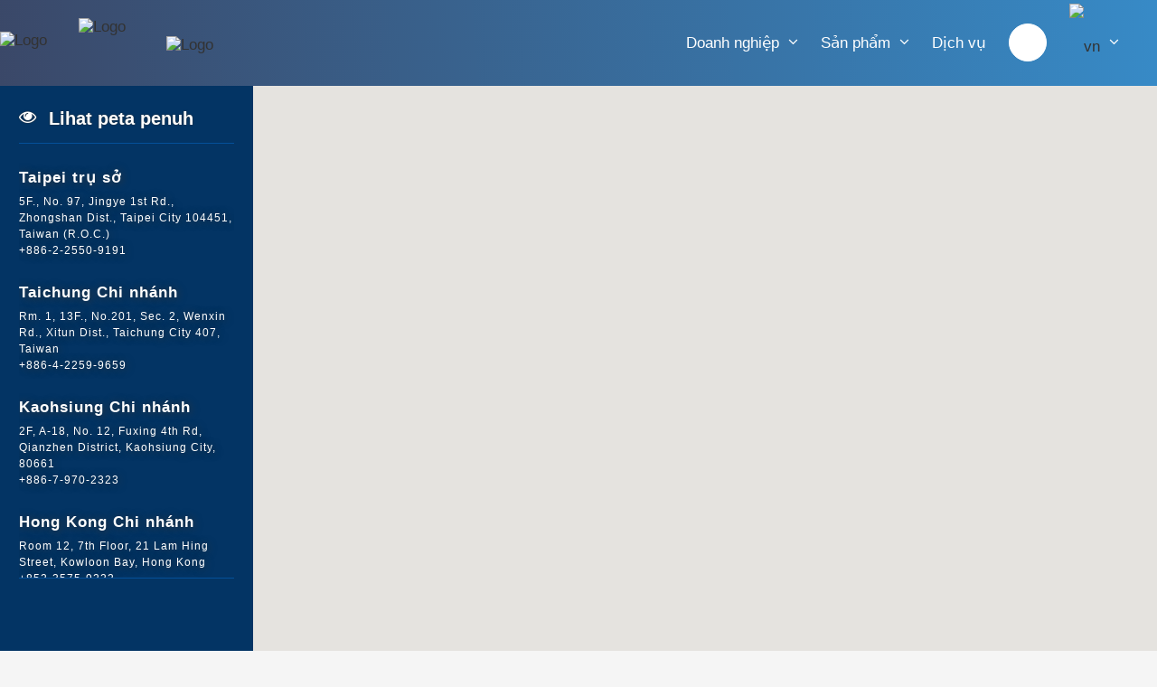

--- FILE ---
content_type: text/html; charset=UTF-8
request_url: https://14cd383a9.trustethic.com/vn/location
body_size: 16305
content:
<!DOCTYPE html>
<html>

<head>
    <meta charset="utf-8">
    <meta name="viewport" content="width=device-width, initial-scale=1.0, maximum-scale=1.0">
    <meta name="description" content="">
    <meta name="author" content="Trust & Ethic Co., Ltd. - trang độc quyền của tôi">
    <meta name="format-detection" content="telephone=no">
    <title>
        Dịch vụ｜
        Trust & Ethic Co., Ltd.
    </title>
    <base href="https://14cd383a9.trustethic.com/">
    <link rel="apple-touch-startup-image" href="/images/touchlogo.png" />
    <link rel="apple-touch-icon" href="/images/touchlogo.png" />
    <link rel="icon" type="image/png" href="favicon.png" />
    <link rel="stylesheet" href="/css/menu-official.css">
    <!-- <link rel="stylesheet" href="/css/footer-official.css"> -->
    <link rel="stylesheet" href="/css/icon.css">
    <style>
        body {
            height: 100%;
            overflow: hidden;
            margin: 0;
            background: #fff;
            background: rgba(0, 0, 0, .04);
        }

        /* location: overflow - hidden*/

        body.mobile {
            overflow: hidden;
            position: fixed;
        }

        html,
        body,
        * {
            padding: 0;
            margin: 0;
            font-size: 17px;
            color: #333;
            font-family: Helvetica, "segoe ui", "microsoft jhenghei", "microsoft mhei", Arial Unicode MS, Arial;
        }

        #gototop {
            position: fixed;
            z-index: 1;
            border-radius: 30px;
            right: 15px;
            bottom: 15px;
            font-size: 21px;
            background: rgba(4, 80, 153, .65);
            width: 60px;
            height: 60px;
            text-align: center;
            line-height: 55px;
            cursor: pointer;
            z-index: 100;
            display: none;
        }

        .main,
        #footer,
        button.accordion,
        #slide.smooth,
        #clang,
        #lrb,
        #gototop {
            transition: all .3s ease-out;
            -webkit-transition: all .3s ease-out;
            -moz-transition: all .3s ease-out;
            -o-transition: all .3s ease-out;
        }


        /*======  #Banner start ========*/

        #banner {
            position: relative;
        }

        #banner .hero {
            position: fixed;
            width: 280px;
            height: 100%;
            top: 95px;
            left: 0;
            z-index: 0;
            background-color: #045099;
            min-height: 50%;
            color: white;
            text-align: center;
            overflow: hidden;
            -webkit-transition: all .5s ease-in;
            -moz-transition: all .5s ease-in;
            -o-transition: all .5s ease-in;
            transition: all .5s ease-in;
            margin: 0 auto;
            overflow: hidden;
        }

        #banner .hero:before {
            content: '';
            position: absolute;
            top: 0;
            left: 0;
            opacity: .2;
            width: 100%;
            height: 100%;
            z-index: -1;
        }

        #banner .hero:after {
            content: '';
            position: absolute;
            top: 0;
            left: 0;
            background: #000;
            opacity: .35;
            width: 100%;
            height: 100%;
            z-index: -2;
        }

        #banner .hero .hero-child {
            width: 100%;
            height: 100%;
            text-align: center;
            margin: 0 auto;
        }

        #banner .hero .hero-container {
            max-width: 900px;
            margin: 25px auto;
        }

        #banner .hero .title {
            width: 85%;
            margin: 10px auto;
            text-align: left;
            padding-bottom: 5px;
            cursor: pointer;
        }

        #banner .hero .title:hover {
            text-shadow: 0px 0px 15px #000;
        }

        #banner .hero .title a {
            text-decoration: none;
        }

        #banner .hero .title p {
            color: #fff;
            font-size: 25px;
            font-size: 1.2rem;
            font-weight: 900;
            text-shadow: #333 0px 0px 2px;
        }

        #banner .hero .tag {
            width: 85%;
            text-align: left;
            margin: 0 auto 25px auto;
            border-bottom: 1px #045099 solid;
            border-top: 1px #045099 solid;
            padding-top: 20px;
            min-height: 300px;
            overflow: hidden;
        }

        #banner .hero .tag div {
            cursor: pointer;
        }

        #banner .hero .tag p {
            color: #fff;
            letter-spacing: 1px;
            line-height: 35px;
            text-shadow: #333 1px 1px 10px;
            margin-bottom: 20px;
            font-weight: 700;
        }

        #banner .hero .tag p>.desc {
            display: block;
            color: #fff !important;
            font-size: 12px;
            line-height: 18px;
            font-weight: 400;
        }

        #banner .content {
            position: relative;
            margin-left: 280px;
        }

        #banner .content .bubble {
            position: absolute;
            right: -200px;
            bottom: -200px;
            width: 500px;
            height: 500px;
            background: #045099;
            border-radius: 50%;
            z-index: 5;
        }

        #banner .content .bubble .word {
            width: 200px;
            position: relative;
            top: 30px;
            font-size: 14px;
            color: #fff;
            right: -60px;
            text-shadow: 0 0 15px #000;
        }

        #banner .content .margin {
            position: relative;
            margin: 0;
        }

        #banner .content #map.margin {
            padding-top: 95px;
            transition: none;
            top: 95px;
        }

        #banner .content #achievements.margin {
            padding-top: 150px;
        }

        #banner .content #globalpatents.margin {
            padding-top: 130px;
        }

        #banner .content #certificates.margin {
            padding-top: 120px;
        }

        #banner .content #geherbs.margin {
            padding: 120px 0;
        }

        #banner .content .description .title {
            color: #277EAE;
            font-size: 21px;
            font-weight: 900;
            margin: 5px 0;
        }

        #banner .content .description .paragraph {
            color: #666;
            font-size: 15px;
            line-height: 30px;
            text-align: justify;
            margin-bottom: 20px;
        }

        #banner .map .description .paragraph ul li,
        #banner .achievements .description .paragraph ul li,
        #banner .achievements .description .news a,
        #banner .globalpatents .description .paragraph ul li {
            color: #666;
            list-style-type: square;
            font-size: 15px;
            padding-bottom: 2px;
        }

        #banner .achievements .description .news a:hover {
            border-bottom: dashed 1px #045099;
        }

        /* ----------- map ---------- */

        #banner .map {
            position: relative;
        }

        #banner .map .heading {
            position: relative;
            top: -30px;
            padding-left: 220px;
            width: 300px;
        }

        #banner a {
            text-decoration: none;
        }

        #banner .heading p {
            font-size: 25px;
            font-size: 1.5rem;
            font-weight: 900;
            border-bottom: solid 1px #ddd;
            padding-bottom: 5px;
        }

        #banner .map .description {
            position: relative;
            padding-left: 275px;
        }

        #banner .map .description .title span {
            position: relative;
            color: #277EAE;
            margin-left: 10px;
        }

        #banner .map .description .paragraph {
            width: 99%;
        }

        #banner .map .description .paragraph ul {
            margin-left: 20px;
            margin-top: 0px;
        }

        #banner .map .description .paragraph ul li {
            margin-bottom: 15px;
        }

        #banner .map .description .paragraph ul li a {
            text-align: left;
            font-size: 15px;
            color: #666;
        }

        #banner .map #search_for_location {
            width: 90%;
        }

        #banner .content #viewfm2 {
            position: fixed;
            bottom: 15px;
            right: 15px;
            width: 60px;
            height: 60px;
            border-radius: 50%;
            z-index: 1;
            background: rgba(4, 80, 153, .8);
            text-align: center;
            line-height: 55px;
            cursor: pointer;
            display: none;
        }

        #banner .content #map_msg {
            position: fixed;
            top: 55px;
            left: 29px;
            z-index: 1;
            background: rgba(5, 151, 148, .9);
            color: #fff;
            border-radius: 6px;
            padding: 8px 20px;
            cursor: pointer;
            box-shadow: 0 2px 0 #fff;
            display: none;
        }

        #banner .content #map_msg .pin {
            position: fixed;
            top: 63px;
            left: 0;
            border: solid 11px transparent;
            border-left-color: rgba(5, 151, 148, .9);

            transform: rotate(180deg);
            -ms-transform: rotate(180deg);
            /* IE 9 */
            -moz-transform: rotate(180deg);
            /* Firefox */
            -webkit-transform: rotate(180deg);
            /* Safari 和 Chrome */
            -o-transform: rotate(180deg);
            /* Opera */
            /* -webkit-animation: map_msg 2s infinite;
            -moz-animation:    map_msg 2s infinite;
            -o-animation:      map_msg 2s infinite;
            animation:         map_msg 2s infinite;  */
        }

        /* ====== animation ======*/

        @-webkit-keyframes map_msg {
            0% {
                right: 70px;
            }
            20% {
                right: 68px;
            }
            40% {
                right: 66px;
            }
            50% {
                right: 65px;
            }
            60% {
                right: 66px;
            }
            80% {
                right: 68px;
            }
            100% {
                right: 69px;
            }
        }

        @-moz-keyframes map_msg {
            0% {
                right: 70px;
            }
            20% {
                right: 68px;
            }
            40% {
                right: 66px;
            }
            50% {
                right: 65px;
            }
            60% {
                right: 66px;
            }
            80% {
                right: 68px;
            }
            100% {
                right: 69px;
            }
        }

        @-o-keyframes map_msg {
            0% {
                right: 70px;
            }
            20% {
                right: 68px;
            }
            40% {
                right: 66px;
            }
            50% {
                right: 65px;
            }
            60% {
                right: 66px;
            }
            80% {
                right: 68px;
            }
            100% {
                right: 69px;
            }
        }

        @keyframes map_msg {
            0% {
                right: 70px;
            }
            20% {
                right: 68px;
            }
            40% {
                right: 66px;
            }
            50% {
                right: 65px;
            }
            60% {
                right: 66px;
            }
            80% {
                right: 68px;
            }
            100% {
                right: 69px;
            }
        }

        /* SET GOOGLEMAPS INFOWINDOW */

        .gm-style-iw {
            width: 308px !important;
            top: 20px !important;
            left: 0 !important;
            background-color: #fff;
            box-shadow: 0 5px 15px rgba(178, 178, 178, 0.6);
            border-radius: 10px;
        }

        /* white background and box outline */

        .gm-style>div:first-child>div+div>div:last-child>div>div:first-child>div {
            /* we have to use !important because we are overwritng inline styles */
            background-color: transparent !important;
            box-shadow: none !important;
            width: auto !important;
            height: auto !important;
            left: 4px !important;
            top: 25px !important;
        }

        /* close button */

        .gm-style>div:first-child>div+div>div:last-child>div>div:last-child {
            margin-right: 5px;
            margin-top: 5px;
        }

        .custom-infowindow {
            position: static;
            width: 300px;
            background: #fcfcfc;
            padding: 4px;
            border-radius: 3px;
            overflow: hidden;
        }

        .custom-infowindow .photo {
            width: 100%;
            height: 100px;
            background-size: 300px;
            background: #ccc;
            display: inline-block;
            border-radius: 6px;
        }

        .custom-infowindow .company-name {
            font-size: 17px;
            font-weight: 700;
            width: 280px;
            display: inline-block;
            vertical-align: top;
            line-height: 25px;
            color: #014274;
            margin: 8px 15px 2px 8px;
            overflow: hidden;
            text-overflow: ellipsis;
            white-space: nowrap;
        }

        .custom-infowindow .company-desc {
            display: block;
            font-size: 12px;
            font-weight: 600;
            color: #111;
            line-height: 23px;
            overflow: hidden;
            /* text-overflow:ellipsis;white-space:nowrap; */
            padding-right: 8px;
        }

        .custom-infowindow a .company-desc:hover {
            color: #A2A095;
        }

        .custom-infowindow .company-desc.fb {
            text-overflow: ellipsis;
            overflow: hidden;
            white-space: nowrap;
        }

        .custom-infowindow .btn {
            font-size: 13px;
            padding: 0 10px;
            margin: 7px 3px;
            box-shadow: #01293F 1px 1px 2px;
            line-height: 30px;
            display: inline-block;
            border-radius: 7px;
            color: #fff;
            position: absolute;
            font-weight: 800;
            text-shadow: 2px 2px 6px #666;
            background: rgba(5, 151, 148, .8);
        }

        .custom-infowindow .intro {
            top: 58px;
            right: 8px;
        }

        .custom-infowindow .go {
            top: 105px;
            right: 8px;
            letter-spacing: 1px;
        }

        .custom-infowindow iframe.facebook-good {
            border: none;
            overflow: hidden;
            position: absolute;
            left: 12px;
            top: 76px;
            width: 200px;
            background: transparent;
        }

        .custom-infowindow .wrapper {
            height: 130px;
            overflow-y: auto;
            margin-left: 8px;
            -webkit-overflow-scrolling: touch;
        }

        .custom-infowindow .worktime {
            display: inline-block;
            font-size: 12px;
        }

        .custom-infowindow .worktime-title {
            width: 75px;
        }

        /* #banner end */

        /* #tne_form */

        #tne_form_bg {
            position: fixed;
            width: 100%;
            background: rgba(255, 255, 255, 0.65);
            z-index: 1000;
            top: 0;
            height: 700px;
            display: none;
        }

        #tne_form_box {
            position: absolute;
            position: fixed;
            top: 100px;
            z-index: 100;
            background: rgba(0, 0, 0, 0.75);
            padding: 35px 10px;
            overflow: auto;
            border-radius: 7px;
            width: 70%;
            left: 15%;
            height: 450px;
            z-index: 1001;
            max-height: 960px;
            max-width: 1280px;
            -webkit-overflow-scrolling: touch;
            display: none;
        }

        #tne_form_box #closeformbtn {
            position: absolute;
            right: 5%;
            top: 30px;
            color: #fff;
            font-size: 21px;
            cursor: pointer;
            background-color: red;
            border-radius: 50%;
            width: 45px;
            height: 45px;
            text-align: center;
            line-height: 43px;
            padding-right: 1px;
        }

        #tne_form_box .form-title {
            color: #fff;
            text-align: center;
            margin-bottom: 20px;
            font-size: 23px;
            font-weight: 800;
            letter-spacing: 2px;
        }

        #tne_form_box #tne_form {
            border-top: 1px solid #fff;
            padding: 35px 0;
        }

        @media only screen and (min-width:900px) and (max-width:1150px) {

            /* #banner start */
            #banner .hero {
                width: 280px;
            }
            #banner .hero .hero-container {
                margin: 30px auto;
            }
            #banner .content {
                margin-left: 280px;
            }
            #banner .achievements .non-covered,
            #banner .achievements .date,
            #banner .achievements .events {
                width: 90%;
            }
            #banner .map .heading {
                padding-left: 220px;
            }
            #banner .map .description {
                position: relative;
                padding-left: 240px;
            }
            #banner .achievements {
                background: url('/images/team/trophy.png') no-repeat top 30px right;
                background-size: 320px;
            }
            #banner .certificates .description .paragraph .trophy img {
                width: 120px;
                margin: 11px;
            }
        }

        @media only screen and (min-width:150px) and (max-width:899px) {

            /*form */
            #tne_form_box #closeformbtn {
                width: 40px;
                height: 40px;
                line-height: 40px;
            }

            /* #banner start */
            #banner {
                overflow: hidden;
            }
            #banner .hero {
                position: fixed;
                width: 0;
                top: 45px;
                left: 0;
                background: rgba(1, 41, 63, 0.5);
                min-height: 40px;
                transition: all .1s ease-out;
                -webkit-transition: all .1s ease-out;
                -moz-transition: all .1s ease-out;
                -o-transition: all .1s ease-out;
            }
            #banner #choose_area_menu.open {
                width: 100%;
                left: -100%;
            }
            #banner .hero .title {
                margin: 45px auto 0 auto;
            }
            #banner .hero .title p {
                line-height: 40px;
            }
            #banner .hero .tag {
                position: relative;
                border: 0px;
                min-height: 40px;
                letter-spacing: -3px;
                margin-top: -15px;
            }
            #banner .hero .tag div {
                margin-right: 5px;
            }
            #banner .hero .tag p {
                margin-bottom: 5px;
                padding-bottom: 5px;
                font-weight: 500;
                border-bottom: 1px solid rgba(200, 201, 199, 0.4);
                width: 70%;
            }
            #banner .hero .tag p>.desc {
                display: none;
            }
            #banner .hero .hero-container {
                overflow: hidden;
            }
            #banner .content {
                margin: 0;
            }
            #banner .content #map.margin {
                top: 45px;
                padding: 0;
            }
            #banner .content .margin {
                margin: 0;
            }
            #banner .hero #viewfm {
                display: none;
            }
            #banner .hero .desc iframe.facebook-good {
                width: 100%;
                background: transparent;
            }

            /* map */
            #banner #map {
                height: 100%;
                position: fixed;
            }
            #banner .map {
                padding-top: 0px;
            }
            #banner .map .heading {
                padding: 0;
                top: -15px;
                z-index: 1;
            }
            #banner .map .description {
                position: relative;
                top: -55px;
                padding: 0;
            }
            #banner .map .description .title {
                text-align: right;
                z-index: 0;
            }
            #banner .map .description .paragraph {
                position: relative;
                top: 20px;
                width: 100%;
                letter-spacing: 1px;
            }
            #banner .map .description .paragraph ul {
                margin-top: -15px;
            }
            #banner .map .description #paper {
                text-align: left;
                padding-top: 40px;
            }
            #banner .content {
                top: 0;
            }
            #banner .content #viewfm2 {
                display: block;
            }

            .custom-infowindow {
                width: 226px;
                padding: 1px;
                border-radius: 10px;
            }
            .custom-infowindow .photo {
                position: relative;
                width: 215px;
                border-radius: 0;
                left: 8px;
                top: -1px;
            }
            .custom-infowindow .wrapper {
                height: 120px;
            }
            .custom-infowindow .company-name {
                margin: 6px 5px 37px 10px;
                width: 218px;
            }
            .custom-infowindow .btn {
                margin: 1px;
            }
            .custom-infowindow .intro {
                right: 15px;
                top: 60px;
            }
            .custom-infowindow .go {
                position: absolute;
                top: 143px;
                right: 12px;
                left: 12px;
                text-align: center;
            }
            .custom-infowindow iframe.facebook-good {
                left: 14px;
                top: 10px;
                background: transparent;
            }

            #banner #map>div:first-child {
                height: 100% !important;
                overflow: hidden !important;
            }
            .gm-style-iw {
                width: 235px !important;
                top: 12px !important;
                left: 0 !important;
                background-color: #fff;
                box-shadow: 0 5px 15px rgba(178, 178, 178, 0.6);
                border-radius: 10px;
                overflow: hidden !important;
            }
            .gm-style-iw>div:first-child>div:first-child {
                overflow: hidden !important;
            }
            .gm-style>div:first-child>div+div>div:last-child>div>div:first-child>div {
                /* we have to use !important because we are overwritng inline styles */
                left: 4px !important;
                top: 15px !important;
            }
            .gm-style>div:first-child {
                height: 100% !important;
            }
            .gm-style>div:first-child>div:nth-child(3) {
                overflow: hidden !important;
                height: 100% !important;
            }

            /* close button */
            .gm-style>div:first-child>div+div>div:last-child>div>div:last-child {
                right: 2px;
                top: 0px;
            }
        }
    </style>
    <script>
        var A = { //繼承事件
            a: function () {
                if (window.addEventListener) window.addEventListener("resize", A.l, false);
                else if (window.attachEvent) window.attachEvent("onresize", A.l);
                else A.o(A.l);
            }, //瀏覽器相容性的關係，所以要判定不同瀏覽器使用不同監聽事件
            o: function (o) {
                var b = window.onresize || function () {};
                window.onresize = function () {
                    b();
                    o();
                };
            }, //加入新的onresize(o)時繼承舊的onresize事件(b)!全部瀏覽器都支援js onresize!
            a1: function () {
                if (window.addEventListener) window.addEventListener("load", A.l, false);
                else if (window.attachEvent) window.attachEvent("onload", A.l);
                else A.o1(A.l);
            }, //瀏覽器相容性的關係，所以要判定不同瀏覽器使用不同監聽事件
            o1: function (o) {
                var b = window.onload || function () {};
                window.onload = function () {
                    b();
                    o();
                };
            },
            l: function () {
                var w = window.innerWidth || document.documentElement.clientWidth || document.getElementsByTagName(
                    'body')[0].clientWidth;
                var h = window.innerHeight || document.documentElement.clientHeight || document.getElementsByTagName(
                    'body')[0].clientHeight;
                I.w = w;
                I.h = h;
                if (!I.isAndroid && !I.isIDevice) {
                    I.init();
                } else {
                    I.init2();
                }
            },
            b: function () {
                var o = document.createElement("script");
                o.src = "/formjs/6MTMxNQ==";
                document.getElementById('tne_form').appendChild(o);
            }
        };
        var I = {
            isIE: (/MSIE/gi).test(navigator.appVersion),
            isAndroid: (/android/gi).test(navigator.appVersion),
            isIDevice: (/iphone|ipad/gi).test(navigator.appVersion),
            isTouchPad: (/hp-tablet/gi).test(navigator.appVersion),
            w: window.innerWidth || document.documentElement.clientWidth || document.getElementsByTagName('body')[0]
                .clientWidth, //取得瀏覽器的寬
            h: window.innerHeight || document.documentElement.clientHeight || document.getElementsByTagName('body')[
                0].clientHeight, //取得瀏覽器的高
            r3: null,
            addClass: function (c, o) {
                var n = o.className;
                if (n.indexOf(c) != -1) return;
                if (n != '') c = ' ' + c;
                o.className = n + c;
            },
            removeClass: function (c, o) {
                var n = o.className;
                var r = new RegExp("\\s?\\b" + c + "\\b", "g");
                n = n.replace(r, '');
                o.className = n;
            },
            dm: 0,
            init: function () {
                /* menu */
                I.menuPositioning();
                I.mapMenu();

                /* set main - top - footer appear again*/
                I.templateAppear();

                /* form */
                I.contactForm();

                N.c();

                if (I.w > 1150) {
                    I.$('top').style.height = "95px";
                    I.$('map').style.height = I.h - 95 + 'px';
                    I.$('sub_banner').style.height = I.h - 260 + 'px';
                    I.$('padding').style.display = 'none';
                    I.removeClass('open', I.$('ham'));
                } else if (I.w <= 1150 && I.w > 899) {
                    I.$('top').style.height = "95px";
                    I.$('map').style.height = I.h - 95 + 'px';
                    I.$('sub_banner').style.height = I.h - 265 + 'px';
                    I.$('padding').style.display = 'none';
                    I.removeClass('open', I.$('ham'));
                } else if (I.w <= 899) {
                    I.$('sub_banner').style.height = '100%';
                    I.$('padding').style.display = 'none';
                    I.removeClass('open', I.$('ham'));
                    if (I.$("padding").style.display == "block") {
                        I.$('top').style.height = I.h + "px";
                    } else {
                        I.$('top').style.height = "45px";
                    }
                    I.$('map').children[0].style.height = I.h + 'px';
                    I.$('map').style.height = I.h + 'px';
                    I.mapMenu();
                    
                }
            },
            contactForm: function () {
                var boxHeight, boxWidth;
                I.$('tne_form_bg').style.height = I.h + 'px';
                if (I.w > 899) {
                    boxHeight = I.h * 0.7;
                    boxWidth = I.w * 0.7;
                    I.$('tne_form').style.height = boxHeight + 'px';
                    I.$('tne_form_box').style.width = boxWidth + 'px';
                    I.$('tne_form_box').style.height = boxHeight + 'px';
                    I.$('tne_form_box').style.left = '15%';
                    I.$('tne_form_box').style.top = (I.h - boxHeight) / 3 + 'px';
                } else if (I.w <= 899) {
                    boxHeight = I.h * 0.7;
                    boxWidth = I.w * 0.9;
                    I.$('tne_form').style.height = boxHeight + 'px';
                    I.$('tne_form_box').style.width = boxWidth + 'px';
                    I.$('tne_form_box').style.height = boxHeight + 'px';
                    I.$('tne_form_box').style.left = (I.w - boxWidth) / 4 + 'px';
                    I.$('tne_form_box').style.top = (I.h - boxHeight) / 3 + 'px';
                }
            },
            openForm: function () {
                I.$('tne_form_bg').style.display = 'block';
                I.$('tne_form_box').style.display = 'block';
            },
            closeForm: function () {
                I.$('tne_form_bg').style.display = 'none';
                I.$('tne_form_box').style.display = 'none';
            },
            init2: function () {
                if (I.w <= 899) {
                    /* form */
                    I.contactForm();

                    /* mobile - map Menu */
                    I.mapMenu();

                    /* content */
                    I.$('map').style.height = I.h + 'px';

                    N.c();

                    /* mobile - open the min menu */
                    if (I.$('padding').style.display == 'block') {
                        I.menuPositioning();
                        I.mapMenu();
                        I.$('banner').style.opacity = '0';
                        I.$('viewfm2').style.opacity = '0';
                    } else if (I.$('padding').style.display == 'none') {
                        I.templateAppear();
                    }
                }
            },
            checkIsntVn: function () {
                var menuClass = document.getElementsByClassName('menu-list');
                for (var i = 0; i < menuClass.length; i++) {
                    if (menuClass[i].className == 'menu-list') {
                        I.addClass('vn', menuClass[i]);
                    }
                }
            },
            menuPositioning: function () {
                if (I.w > 899) {
                    var menuCompanyWidth = I.$('menu_company').offsetWidth;
                    // var menuTeamWidth = I.$('menu_team').offsetWidth;
                    var menuProductWidth = I.$('menu_product').offsetWidth;
                    var menuCareerWidth = I.$('menu_career').offsetWidth;
                    // I.$('submenu_team').style.left = menuCompanyWidth + 'px';
                    I.$('submenu_product').style.width = I.w + 'px';
                    
                    I.$('menu_product').onmouseover = function () {
                        I.openMenu();
                    }
                    I.$('clang').onmouseover = function () {
                        I.$('lang_menu').style.display = 'block';
                    }
                    I.checkIsntVn();
                } else {
                    var productBoxWidth = I.$('productlist').children[2].offsetWidth / 3;
                    I.$('cona_menu').style.height= I.$('conchic_menu').style
                        .height = productBoxWidth + 'px';
                    var logoBox = document.getElementsByClassName("logo-box");
                    for (var j = 0; j < logoBox.length; j++) {
                        logoBox[j].style.height = productBoxWidth + 'px';
                    }
                }
            },
            templateAppear: function () {
                I.$('banner').style.opacity = '1';
                I.$('banner').style.display = 'block';
                if (I.w <= 899) {
                    I.$('viewfm2').style.opacity = '1';
                    I.$('viewfm2').style.display = 'block';
                } else {
                    I.$('viewfm2').style.display = 'none';
                }
                I.$('padding').style.display = 'none';
                document.getElementsByTagName('body')[0].style.overflowY = 'hidden';
                document.getElementsByTagName('body')[0].style.position = 'static';
                I.$('map_msg').innerHTML = 'Chọn một văn phòng<span class="pin"></span>';
                I.removeClass('mobile', I.$('wholebody'));
                I.removeMenuClass();
            },
            removeMenuClass: function () {
                var acc = I.$('padding').children;
                for (var i = 0; i < acc.length; i++) {
                    if (acc[i].className == "accordion active") {
                        I.removeClass("active", acc[i]);
                        I.removeClass("open", acc[i].children[1]);
                        I.removeClass("show", acc[i].children[2]);
                    }
                }
            },
            openMenu: function () {
                I.$('submenu_product').style.display = 'block'; //open product menu
                if (I.w > 1150) I.$('top').style.height = "420px";
                if (I.w <= 1150 && I.w > 899) I.$('top').style.height = "400px";
                if (I.w < 899) I.$('top').style.height = "45px";
            },
            closeMenu: function () {
                I.$('submenu_product').style.display = 'none'; //close product menu
                I.$('lang_menu').style.display = 'none';
                I.init();
            },
            mins: function () { //控制何時開啟手機版menu
                I.$('ham').onclick = null;
                if (I.$('ham').className != "open") {
                    if (I.w <= 899) {
                        I.addClass('open', I.$('ham'));
                        I.$('top').style.height = '100%';
                        I.$('padding').style.display = 'block';
                        I.$('padding').style.height = I.h - 60 + 'px';
                        I.$('padding').style.width = I.w; //手機menu捲軸高度
                        I.$('mpm').style.display = 'none';
                        I.bodyScrollTop = document.getElementsByTagName('body')[0].scrollTop;
                        if (!I.isAndroid && !I.isIDevice) {
                            I.$('padding').style.overflow = 'hidden';
                            document.getElementsByTagName('body')[0].style.overflow = 'hidden';
                        } else {
                            I.$('padding').style.overflow = 'scroll';
                            document.getElementsByTagName('body')[0].style.position = 'fixed';
                            I.addClass('mobile', I.$('wholebody'));
                        }
                    }
                    I.$('banner').style.opacity = '0';
                    I.$('viewfm2').style.opacity = '0';
                } else {
                    I.$('ham').onclick = null;
                    I.init();
                    I.templateAppear();
                    I.$('mpm').style.display = 'block';
                    document.getElementsByTagName('body')[0].scrollTop = I.bodyScrollTop;
                    I.removeMenuClass();
                }
                setTimeout(function () {
                    I.$('ham').onclick = I.mins;
                }, 300);
            },
            minsub: function () {
                var acc = document.getElementsByClassName("accordion");
                var panel = document.getElementsByClassName("panel");
                var i;
                for (i = 0; i < acc.length; i++) {
                    acc[i].onclick = function () {
                        this.classList.toggle("active");
                        this.children[1].classList.toggle("open");
                        this.children[2].classList.toggle("show");

                        //product menu must be inside for loop
                        if (I.$('productlist').className == "accordion active") {
                            var productBoxWidth = I.$('productlist').children[2].offsetWidth / 3;
                            I.$('cona_menu').style.height= I.$(
                                'conchic_menu').style.height = productBoxWidth + 'px';

                            var logoBox = document.getElementsByClassName("logo-box");
                            for (var j = 0; j < logoBox.length; j++) {
                                logoBox[j].style.height = productBoxWidth + 'px';
                            }
                        }
                    }
                }
                for (var k = 0; k < panel.length; k++) {
                    panel[k].onclick = function () {
                        setTimeout(function () {
                            I.$('top').style.height = '45px'
                            I.removeClass('open', I.$('ham'));
                            I.templateAppear();
                        }, 300);
                        I.removeMenuClass();

                    }
                }
            },
            yscroll: function (obj) { //手機版menu的捲軸開啟
                if (!I.isAndroid && !I.isIDevice)
                    obj.style.overflowY = 'auto';
            },
            yscrollno: function (obj) { //捲軸關閉
                if (!I.isAndroid && !I.isIDevice)
                    obj.style.overflowY = 'hidden';
            },
            cint: function () {
                if (I.getCookie('id') == 0) {
                    alert("請先登入");
                    I.tweento(I.$('top'), 0);
                    return false;
                };
                return true;
            },
            c: function (o) {
                if (o.id.value.length == 0 || o.pw.value.length == 0) {
                    alert('欄位不能空白');
                    return false;
                };
                return true;
            },
            scrollTo: function (c, e, d) {
                // c = element or pixel position
                // e = duration
                // d = (optative) ease function. Default easeOutCuaic
                d || (d = I.easeOutQuart);
                var a = document.documentElement;
                if (0 === a.scrollTop) {
                    var b = a.scrollTop;
                    ++a.scrollTop;
                    a = b + 1 === a.scrollTop-- ? a : document.body
                }
                b = a.scrollTop;
                0 >= e || ("object" === typeof b && (b = b.offsetTop), "object" === typeof c && (c = c.offsetTop),
                    function (a, b, c, f, d, e, h) {
                        function g() {
                            0 > f || 1 < f || 0 >= d ? a.scrollTop = c : (a.scrollTop = b - (b - c) * h(f),
                                f += d * e,
                                setTimeout(g, e))
                        }
                        g()
                    }(a, b, c, 0, 1 / e, 20, d))
                return false;
            },
            easeOutCuaic: function (t) {
                t--;
                return t * t * t + 1;
            },
            easeInOutCuaic: function (t) {
                t /= 0.5;
                if (t < 1) return t * t * t / 2;
                t -= 2;
                return (t * t * t + 2) / 2;
            },
            easeOutQuart: function (t) {
                t--;
                return -(t * t * t * t - 1);
            },
            easeInQuint: function (t) {
                return t * t * t * t * t;
            },
            getCookie: function (o) {
                var c = document.cookie;
                if (c.length > 0) {
                    var s = c.indexOf(o + "=");
                    if (s != -1) {
                        s = s + o.length + 1;
                        var e = c.indexOf(";", s);
                        if (e == -1) var e = c.length;
                        return unescape(c.substring(s, e))
                    }
                };
                return 0;
            },
            map: function () {
                var styles = [{
                        stylers: [{
                                hue: "#80BF25"
                            },
                            {
                                gamma: "0.9"
                            },
                            {
                                saturation: -40
                            },
                            {
                                visibility: "simplified"
                            }
                        ]
                    }, {
                        featureType: "road",
                        elementType: "geometry",
                        stylers: [{
                                lightness: 80
                            },
                            {
                                'color': '#ccc'
                            },
                            {
                                visibility: "simplified"
                            }
                        ]
                    }, {
                        featureType: "road",
                        elementType: "labels",
                        stylers: [{
                            visibility: "off"
                        }]
                    }, {
                        featureType: 'road.highway',
                        elementType: 'geometry',
                        stylers: [{
                            visibility: 'off'
                        }]
                    }, {
                        "featureType": "road.local",
                        "elementType": "geometry.stroke",
                        "stylers": [{
                                visibility: 'off'
                            }

                        ]
                    }, {
                        "featureType": "road.local",
                        "elementType": "geometry.fill",
                        "stylers": [{
                                "color": "#6ed2cb"
                            },
                            {
                                "weight": 1
                            }
                        ]
                    },
                    {
                        featureType: 'landscape.man_made',
                        elementType: 'geometry',
                        stylers: [{
                                visibility: 'on'
                            },
                            {
                                color: '#6be0cc'
                            }
                        ]
                    },
                    {
                        featureType: 'transit',
                        elementType: 'all',
                        stylers: [{
                            visibility: 'off'
                        }]
                    }, {
                        featureType: 'poi.park',
                        elementType: 'geometry',
                        stylers: [{
                            color: '#359ca8'
                        }]
                    }, {
                        featureType: 'road.arterial',
                        elementType: 'geometry',
                        stylers: [{
                                color: '#C8C9C7'
                            } //color of the road
                        ]
                    }, {
                        featureType: 'water',
                        elementType: 'geometry',
                        stylers: [{
                            water: '#45b1be'
                        }]
                    }, {
                        featureType: 'poi.park',
                        elementType: 'labels',
                        stylers: [{
                                visibility: 'off'
                            },
                            {
                                color: '#808080'
                            }
                        ]
                    }, {
                        featureType: 'road',
                        elementType: 'labels',
                        stylers: [{
                            visibility: 'on'
                        }]
                    }, {
                        featureType: 'administrative.neighborhood',
                        elementType: 'labels',
                        stylers: [{
                            visibility: 'off'
                        }]
                    }, {
                        featureType: 'water',
                        elementType: 'labels',
                        stylers: [{
                            visibility: 'off'
                        }]
                    }, {
                        featureType: 'road.highway',
                        elementType: 'labels',
                        stylers: [{
                            visibility: 'off'
                        }]
                    }, {
                        featureType: 'transit',
                        elementType: 'labels',
                        stylers: [{
                            visibility: 'off'
                        }]
                    }, {
                        featureType: 'road.local',
                        elementType: 'labels',
                        stylers: [{
                            visibility: 'off'
                        }]
                    }, {
                        featureType: 'road.arterial',
                        elementType: 'labels',
                        stylers: [{
                            visibility: 'on'
                        }, ]
                    }, {
                        featureType: 'poi.school',
                        elementType: 'labels',
                        stylers: [{
                            visibility: 'off'
                        }]
                    }, {
                        featureType: 'poi',
                        elementType: 'labels',
                        stylers: [{
                            visibility: 'off'
                        }]
                    }, {
                        featureType: 'poi.place_of_worship',
                        elementType: 'all',
                        stylers: [{
                            visibility: 'off'
                        }]
                    }, {
                        featureType: 'poi.school',
                        elementType: 'all',
                        stylers: [{
                            visibility: 'off'
                        }]
                    }, {
                        featureType: 'poi.sports_complex',
                        elementType: 'all',
                        stylers: [{
                            visibility: 'off'
                        }]
                    }, {
                        featureType: 'poi.government',
                        elementType: 'all',
                        stylers: [{
                            visibility: 'off'
                        }]
                    }, {
                        featureType: 'poi.attraction',
                        elementType: 'all',
                        stylers: [{
                            visibility: 'on'
                        }]
                    }, {
                        featureType: "poi",
                        elementType: "labels",
                        stylers: [{
                            visibility: "off"
                        }]
                    }
                ];

                var image = {
                    url: 'images/marker_small.png',
                    size: new google.maps.Size(28, 48),
                    origin: new google.maps.Point(0, 0),
                    // The anchor for this image is the base of the flagpole at (10, 32).
                    anchor: new google.maps.Point(20, 32)
                };
                // Shapes define the clickable region of the icon. The type defines an HTML
                var shape = {
                    coords: [1, 1, 1, 20, 18, 20, 18, 1],
                    type: 'poly'
                };
                var branchArray = [
                    // name[0], lat[1], lng[2], zIndex[3], address[4], phone[5], social-good[6], company-link[7], info-images-root[8], fax[9], company-registered-number[10], worktime[11], social-link[12], nav-link[13], info[14]
                    
                    ['Taipei trụ sở', 25.08301289514922, 121.55190254646496, 6, '5F., No. 97, Jingye 1st Rd., Zhongshan Dist., Taipei City 104451, Taiwan (R.O.C.)',
                        '+886-2-2550-9191', '<iframe src="https://www.facebook.com/plugins/like.php?href=https%3A%2F%2Fwww.facebook.com%2FTNETW&width=66&layout=button_count&action=like&size=small&show_faces=true&share=false&height=21&appId" class="facebook-good" width="66" height="21" scrolling="no" frameborder="0" allowTransparency="true"></iframe>', 'branch#headquarter',
                        '/images/company/headquarter_s.jpg', '+886-2-2550-6161', '80545118',
                        '<div style="display:inline-block;vertical-align:top;"><div class="worktime worktime-title">Mon. to Fri.</div><div class="worktime">10:00~18:30</div><div style="font-size:12px;"><div class="worktime worktime-title">Sat.</div>13:00~18:00</div>', 'https://www.facebook.com/TNETW',
                        'https://www.google.com/maps?ll=25.08301289514922,121.55190254646496&z=14&t=m&hl=zh-TW&gl=TW&mapclient=embed&daddr=10491%E5%8F%B0%E5%8C%97%E5%B8%82%E4%B8%AD%E5%B1%B1%E5%8D%80%E6%95%AC%E6%A5%AD%E4%B8%80%E8%B7%AF97%E8%99%9F5%E6%A8%93@25.08301289514922,121.55190254646496'
                    ],
                    ['Taichung Chi nhánh', 24.159731, 120.647302, 5, 'Rm. 1, 13F., No.201, Sec. 2, Wenxin Rd., Xitun Dist., Taichung City 407, Taiwan',
                        '+886-4-2259-9659', '<iframe src="https://www.facebook.com/plugins/like.php?href=https%3A%2F%2Fwww.facebook.com%2FTNETW&width=66&layout=button_count&action=like&size=small&show_faces=true&share=false&height=21&appId" class="facebook-good" width="66" height="21" scrolling="no" frameborder="0" allowTransparency="true"></iframe>', 'branch#taichung',
                        '/images/company/taichung_s.jpg', '+886-4-2259-8659', '80545118',
                        '<div style="display:inline-block;vertical-align:top;"><div class="worktime worktime-title">Mon. to Fri.</div><div class="worktime">10:00~18:30</div><div style="font-size:12px;"><div class="worktime worktime-title">Sat.</div>13:00~18:00</div>', 'https://www.facebook.com/TNETW',
                        'https://www.google.com/maps?ll=24.159731,120.647302&z=16&t=m&hl=zh-TW&gl=TW&mapclient=embed&daddr=407%E5%8F%B0%E4%B8%AD%E5%B8%82%E8%A5%BF%E5%B1%AF%E5%8D%80%E6%96%87%E5%BF%83%E8%B7%AF%E4%BA%8C%E6%AE%B5201%E8%99%9F@24.1597314,120.647302'
                    ],
                    ['Kaohsiung Chi nhánh', 22.604754, 120.300153, 4, '2F, A-18, No. 12, Fuxing 4th Rd, Qianzhen District, Kaohsiung City, 80661',
                        '+886-7-970-2323', '<iframe src="https://www.facebook.com/plugins/like.php?href=https%3A%2F%2Fwww.facebook.com%2FTNETW&width=66&layout=button_count&action=like&size=small&show_faces=true&share=false&height=21&appId" class="facebook-good" width="66" height="21" scrolling="no" frameborder="0" allowTransparency="true"></iframe>', 'branch#kaohsiung',
                        '/images/company/kaohsiung_s.jpg', '+886-7-970-2121', '80545118',
                        '<div style="display:inline-block;vertical-align:top;"><div class="worktime worktime-title">Mon. to Fri.</div><div class="worktime">10:00~18:30</div><div style="font-size:12px;"><div class="worktime worktime-title">Sat.</div>13:00~18:00</div>', 'https://www.facebook.com/TNETW',
                        'https://www.google.com/maps?ll=22.604754,120.300153&z=16&t=m&hl=zh-TW&gl=TW&mapclient=embed&daddr=806%E9%AB%98%E9%9B%84%E5%B8%82%E5%89%8D%E9%8E%AE%E5%8D%80%E5%BE%A9%E8%88%88%E5%9B%9B%E8%B7%AF12%E8%99%9F@22.6047543,120.3001527'
                    ],
                    
                    ['Hong Kong Chi nhánh', 22.298868, 114.172779, 3, 'Room 12, 7th Floor, 21 Lam Hing Street, Kowloon Bay, Hong Kong',
                        '+852-3575-9222', '<iframe src="https://www.facebook.com/plugins/like.php?href=https%3A%2F%2Fwww.facebook.com%2F306109779423955%2F&width=59&layout=button_count&action=like&size=small&show_faces=true&share=false&height=21&appId" width="59" height="21" class="facebook-good" scrolling="no" frameborder="0" allowTransparency="true"></iframe>', 'branch#hongkong',
                        '', '', '59143425-001',
                        '<div style="display:inline-block;vertical-align:top;"><div class="worktime worktime-title">Weekdays</div><div class="worktime">11:00~20:00</div><div style="font-size: 12px;"><div class="worktime worktime-title">Saturday</div>11:00~18:00</div>',
                        'https://www.facebook.com/TNETW',
                        'https://www.google.com/maps/dir//%E9%A6%99%E6%B8%AF%E5%B0%96%E6%B2%99%E5%92%80%E9%87%91%E9%A6%AC%E5%80%AB%E9%81%933A-3C%E8%99%9F%E5%A4%AA%E8%88%88%E5%BB%A3%E5%A0%B4/@22.298868,114.172779,16z/data=!4m16!1m7!3m6!1s0x340400edc2e4ad03:0x8c8b8bd5f52a10b6!2z6aaZ5riv5bCW5rKZ5ZKA6YeR6aas5YCr6YGTM0EtM0PomZ_lpKroiIjlu6PloLQ!3b1!8m2!3d22.2988675!4d114.1727791!4m7!1m0!1m5!1m1!1s0x340400edc2e4ad03:0x8c8b8bd5f52a10b6!2m2!1d114.1727791!2d22.2988675?hl=zh-TW'
                    ],
                    ['Malaysia Chi nhánh', 3.1075034, 101.6377773, 2, 'B-1-15, Block B, 8 Avenue, Jalan Sungai Jernih 8/1, Seksyen 8, 46050 Petaling Jaya, Selangor, Malaysia',
                        '+60-3-7931-3533', '<iframe src="https://www.facebook.com/plugins/like.php?href=https%3A%2F%2Fwww.facebook.com%2Fshengdexin%2F&width=66&layout=button_count&action=like&size=small&show_faces=true&share=false&height=21&appId" width="66" height="21" class="facebook-good" scrolling="no" frameborder="0" allowTransparency="true"></iframe>', 'branch#malaysia',
                        '', '', '1028474-T',
                        '', 'https://www.facebook.com/TNETW',
                        'https://www.google.com/maps?ll=3.107498,101.639966&z=16&t=m&hl=zh-TW&gl=U                                                                                                                                                                                                                                                                                                                         S&mapclient=embed&daddr=SHENG+DE+XIN+SDN.+BHD.+Block+5-3A-01,+VSQ@PJ+City+Centre,+Jalan+Utara+Pjs+52+46200+Petaling+Jaya,+Selangor,+%E9%A6%AC%E4%BE%86%E8%A5%BF%E4%BA%9E@3.107498,101.639966'
                    ],
                    ['Singapore Chi nhánh', 1.3612716,103.8571915,1, 'Blk4033 Ang Mo Kio Industrial Park 1, #01-72 Singapore 569640',
                        '+65-6556-1810', '', 'branch#singapore',
                        '', '', '',
                        '', 'https://www.facebook.com/TNETW',
                        'https://www.google.com/maps/dir//,+4033+Ang+Mo+Kio+Industrial+Park+1,+Singapore+569640/@1.3612716,103.8571915,235m/data=!3m1!1e3!4m8!4m7!1m0!1m5!1m1!1s0x31da170349f875d1:0xe4cffa930172e128!2m2!1d103.85723!2d1.361296?hl=zh-TW'
                    ],
                    ['Vietnam Branch', 21.0314118,105.7800887, 7, 'Tầng 05, Tòà nhà IC, Số 82 phố Duy Tân, Phường Dịch Vọng Hậu, Quận Câu Giây,',
                        '', '', 'branch#vietnam',
                        '', '', '',
                        '',
                        'https://www.facebook.com/TNETW',
                        'https://www.google.com/maps/place/IC+Building/@21.0311685,105.7825937,17z/data=!4m14!1m7!3m6!1s0x3135abdc78480411:0xde0428f5a57b909a!2sIC+Building!8m2!3d21.0314118!4d105.7826636!16s%2Fg%2F11sckbpc8_!3m5!1s0x3135abdc78480411:0xde0428f5a57b909a!8m2!3d21.0314118!4d105.7826636!16s%2Fg%2F11sckbpc8_?authuser=0&entry=ttu&g_ep=EgoyMDI1MDkxMC4wIKXMDSoASAFQAw%3D%3D'
                    ]
                ];
                var gmarkers = [];
                var branch = {
                    taipei: {
                        name: branchArray[0][0],
                        geo: {
                            lat: 25.08301289514922,
                            lng: 121.55190254646496                            
                        },
                        rank: branchArray[0][3],
                        address: branchArray[0][4],
                        tel: branchArray[0][5],
                        fbFrame: branchArray[0][6],
                        anchor: branchArray[0][7],
                        photourl: branchArray[0][8],
                        fax: branchArray[0][9],
                        taxNumber: branchArray[0][10],
                        worktime: branchArray[0][11],
                        fbLink: branchArray[0][12],
                        inLink: branchArray[0][13],
                        info: branchArray[0][14]
                    },
                    taichung: {
                        name: branchArray[1][0],
                        geo: {
                            lat: 24.159731,
                            lng: 120.647302
                        },
                        rank: branchArray[1][3],
                        address: branchArray[1][4],
                        tel: branchArray[1][5],
                        fbFrame: branchArray[1][6],
                        anchor: branchArray[1][7],
                        photourl: branchArray[1][8],
                        fax: branchArray[1][9],
                        taxNumber: branchArray[1][10],
                        worktime: branchArray[1][11],
                        fbLink: branchArray[1][12],
                        inLink: branchArray[1][13],
                        info: branchArray[1][14]
                    },
                    kaohsiung: {
                        name: branchArray[2][0],
                        geo: {
                            lat: 22.604754,
                            lng: 120.300153
                        },
                        rank: branchArray[2][3],
                        address: branchArray[2][4],
                        tel: branchArray[2][5],
                        fbFrame: branchArray[2][6],
                        anchor: branchArray[2][7],
                        photourl: branchArray[2][8],
                        fax: branchArray[2][9],
                        taxNumber: branchArray[2][10],
                        worktime: branchArray[2][11],
                        fbLink: branchArray[2][12],
                        inLink: branchArray[2][13],
                        info: branchArray[2][14]
                    },
                    hongkong: {
                        name: branchArray[3][0],
                        geo: {
                            lat: 22.298868,
                            lng: 114.172779
                        },
                        rank: branchArray[3][3],
                        address: branchArray[3][4],
                        tel: branchArray[3][5],
                        fbFrame: branchArray[3][6],
                        anchor: branchArray[3][7],
                        photourl: branchArray[3][8],
                        fax: branchArray[3][9],
                        taxNumber: branchArray[3][10],
                        worktime: branchArray[3][11],
                        fbLink: branchArray[3][12],
                        inLink: branchArray[3][13],
                        info: branchArray[3][14]
                    },
                    malaysia: {
                        name: branchArray[4][0],
                        geo: {
                            lat: 3.1075034,
                            lng: 101.6377773
                        },
                        rank: branchArray[4][3],
                        address: branchArray[4][4],
                        tel: branchArray[4][5],
                        fbFrame: branchArray[4][6],
                        anchor: branchArray[4][7],
                        photourl: branchArray[4][8],
                        fax: branchArray[4][9],
                        taxNumber: branchArray[4][10],
                        worktime: branchArray[4][11],
                        fbLink: branchArray[4][12],
                        inLink: branchArray[4][13],
                        info: branchArray[4][14]
                    },
                    singapore: {
                        name: branchArray[5][0],
                        geo: {
                            lat: 1.320279,
                            lng: 103.844966
                        },
                        rank: branchArray[5][3],
                        address: branchArray[5][4],
                        tel: branchArray[5][5],
                        fbFrame: branchArray[5][6],
                        anchor: branchArray[5][7],
                        photourl: branchArray[5][8],
                        fax: branchArray[5][9],
                        taxNumber: branchArray[5][10],
                        worktime: branchArray[5][11],
                        fbLink: branchArray[5][12],
                        inLink: branchArray[5][13],
                        info: branchArray[5][14]
                    },
                    vietnam: {
                        name: branchArray[6][0],
                        geo: {
                            lat: 21.0314118,
                            lng: 105.7800887
                        },
                        rank: branchArray[6][3],
                        address: branchArray[6][4],
                        tel: branchArray[6][5],
                        fbFrame: branchArray[6][6],
                        anchor: branchArray[6][7],
                        photourl: branchArray[6][8],
                        fax: branchArray[6][9],
                        taxNumber: branchArray[6][10],
                        worktime: branchArray[6][11],
                        fbLink: branchArray[6][12],
                        inLink: branchArray[6][13],
                        info: branchArray[6][14]
                    }
                };

                var infowindow = new google.maps.InfoWindow({
                    maxWidth: 320
                });
                if (I.w > 899) {//地圖功能設定 需重新載入才會生效 RESIZE不會重新載入
                    var map = new google.maps.Map(I.$('map'), {
                        center: {
                            lat: 12.020193,
                            lng: 112.377757
                        },
                        zoom: 5,
                        //streetViewControl: false,
                        //scrollwheel: false,
                        styles: styles,
                        mapTypeId: google.maps.MapTypeId.ROADMAP,
                        mapTypeControl: true,
                        mapTypeControlOptions: {
                            position: google.maps.ControlPosition.LEFT_TOP
                        },
                        zoomControl: true,
                        zoomControlOptions: {
                            position: google.maps.ControlPosition.RIGHT_TOP
                        },
                        scaleControl: true,
                        streetViewControl: true,
                        streetViewControlOptions: {
                            position: google.maps.ControlPosition.RIGHT_TOP
                        }
                    });
                } else {
                    var map = new google.maps.Map(I.$('map'), {
                        center: {
                            lat: 12.020193,
                            lng: 112.377757
                        },
                        zoom: 4,
                        //streetViewControl: false,
                        //scrollwheel: false,
                        styles: styles,
                        mapTypeId: google.maps.MapTypeId.ROADMAP,
                        mapTypeControl: false,
                        zoomControl: false,
                        scaleControl: false,
                        streetViewControl: false,
                    });
                    
                    
                }

                google.maps.event.addListener(infowindow, 'domready', function () {//點公司時的資訊視窗
                    var iwOuter = document.getElementsByClassName('gm-style-iw');
                    var iwBg = iwOuter[0].parentElement;
                    if (I.w < 899) {
                     //   iwBg.style.width = '235px'; //目前會造成版面跑掉 先關閉
                     iwBg.style.top='35px';//修正手機板面定位
                    }
                    //iwBg.children[0].children[2].style.zIndex = '1';
                    iwBg.children[0].children[1].style.display = 'none';
                    //iwBg.children[0].children[3].style.display = 'none';
                    iwOuter[0].parentElement.parentElement.style.left = '20px';
                    iwBg.children[0].children[0].style.display = 'none';
                    //iwBg.children[0].children[2].style.display = 'none';
                    var bubble = setTimeout(function () {
                        iwBg.children[0].children[0].style.display = 'block';
                        //iwBg.children[0].children[2].style.display = 'block';
                        iwBg.children[0].children[0].style.left = (I.w > 899)?'146px':'106px';
                        //iwBg.children[0].children[2].style.left = (I.w > 899) ? '146px':'106px';
                        iwBg.children[0].children[0].style.top = (I.w > 899) ?'299px':'315px';
                        //iwBg.children[0].children[2].style.top = (I.w > 899) ? '299px' :'315px';
                    }, 100);
                    /*
                    var iwCloseBtn = iwBg.children[2];
                    if (I.w > 899) {
                        iwCloseBtn.style.right = '56px';
                        iwCloseBtn.style.top = '22px';
                    }
                    if (I.w <= 899) {
                        iwCloseBtn.style.right = '10px';
                        iwCloseBtn.style.top = '18px';
                    }
                    */
                });
                for (var i = 0; i < branchArray.length; i++) {
                    var branches = branchArray[i];
                    var contentString = branches[4];
                    var myLatLng = {
                        lat: branches[1],
                        lng: branches[2]
                    };
                    var content = '<div class="custom-infowindow"><div class="photo" style="background:url(' +
                        branches[8] +
                        ');background-repeat:no-repeat;background-size:300px;"></div><div class="company-name">' +
                        branches[0] + branches[6] +
                        '</div><div style="margin:10px 0;"><a href="vn/' + branches[7] +
                        '"><div class="btn intro">Introduction</div></a><a href="' + branches[
                            13] +
                        '" target="_blank"><div class="btn go">Navigation</div></a><div class="wrapper"><div class="company-desc"><i class="fontawesome timer"></i>' +
                        branches[11] + '</div><a href="' + branches[13] +
                        '" target="_blank"><div class="company-desc"  title="' + branches[4] +
                        '"><i class="fontawesome address"></i>' + branches[4] +
                        '</div></a><div class="company-desc"><i class="fontawesome phone"></i>' + branches[5] +
                        '</div><div class="company-desc"><i class="fontawesome fax"></i>' + branches[9] +
                        '</div><a href="' + branches[12] +
                        '" title="Facebook" target="_blank"><div class="company-desc fb"><i class="fontawesome social"></i>' +
                        branches[12] +
                        '</div></a><div class="company-desc"><i class="fontawesome barcode"></i>' + branches[10] +
                        '</div></div></div></div>';

                    var marker = new google.maps.Marker({
                        position: myLatLng,
                        map: map,
                        icon: image,
                        animation: google.maps.Animation.DROP,
                        //shape: shape,
                        title: branches[0],
                        zIndex: branches[3],
                    });
                    gmarkers.push(marker);
                    google.maps.event.addListener(marker, 'click', (function (marker, content, infowindow) {
                        return function () {
                            map.setZoom(15);
                            window.setTimeout(function () {
                                map.panTo(marker.getPosition());
                            }, 100);
                            I.$('map_msg').style.display = 'none';
                            if (I.w <= 899) {
                                I.$('choose_area_menu').style.left = -I.w + 'px';
                            }
                            infowindow.setContent(content);
                            infowindow.open(map, marker);
                            setTimeout(function(){document.getElementsByClassName("gm-style-iw-d")[0].style.display='';},1000);
                            //I.$('bubble').innerHTML='<div class="bubble"><i class=\"fontawesome info\"></i><p class=\"word\">'+branches[15]+'</p></div>';
                        };
                    })(marker, content, infowindow));
                    google.maps.event.addListener(map, 'click', (function (marker, content, infowindow) {
                        return function () {
                            infowindow.close(map, marker);
                        };
                    })(marker, content, infowindow));
                    I.$('viewfm').addEventListener('click', function () {
                        infowindow.close(map, marker);
                        I.scrollTo(0, 800);
                        map.setCenter({
                            lat: 12.020193,
                            lng: 112.377757
                        });
                        map.setZoom(4);
                    });
                    I.$('viewfm2').addEventListener('click', function () {
                        if (I.w > 899) {
                            I.$('choose_area_menu').style.left = '0px';

                        } else {
                            I.$('choose_area_menu').style.left = -I.w + 'px';
                            I.$('map_msg').innerHTML =
                                'Chọn một văn phòng<span class="pin"></span>';
                        }
                        I.$('map_msg').style.display = 'block';
                        infowindow.close(map, marker);
                        I.scrollTo(0, 800);
                        map.setCenter({
                            lat: 12.020193,
                            lng: 112.377757
                        });
                        map.setZoom(4);
                        setTimeout(function(){document.getElementsByClassName("gm-style-iw-d")[0].style.display='';},1000);
                    });
                    I.$('taipei').addEventListener('click', function () {
                        if (I.w <= 899) {
                            I.$('choose_area_menu').style.left = -I.w + 'px';
                        }
                        I.$('map_msg').style.display = 'none';
                        I.scrollTo(0, 800);
                        map.setCenter(branch.taipei.geo);
                        map.setZoom(15);
                        google.maps.event.trigger(gmarkers[0], 'click');
                        setTimeout(function(){document.getElementsByClassName("gm-style-iw-d")[0].style.display='';},1000);
                    });
                    I.$('taichung').addEventListener('click', function () {
                        if (I.w <= 899) {
                            I.$('choose_area_menu').style.left = -I.w + 'px';
                        }
                        I.$('map_msg').style.display = 'none';
                        I.scrollTo(0, 800);
                        map.setCenter(branch.taichung.geo);
                        map.setZoom(15);
                        google.maps.event.trigger(gmarkers[1], 'click');
                        setTimeout(function(){document.getElementsByClassName("gm-style-iw-d")[0].style.display='';},1000);
                    });
                    I.$('kaohsiung').addEventListener('click', function () {
                        if (I.w <= 899) {
                            I.$('choose_area_menu').style.left = -I.w + 'px';
                        }
                        I.$('map_msg').style.display = 'none';
                        I.scrollTo(0, 800);
                        map.setCenter(branch.kaohsiung.geo);
                        map.setZoom(15);
                        google.maps.event.trigger(gmarkers[2], 'click');
                        setTimeout(function(){document.getElementsByClassName("gm-style-iw-d")[0].style.display='';},1000);
                    });
                    I.$('hongkong').addEventListener('click', function () {
                        if (I.w <= 899) {
                            I.$('choose_area_menu').style.left = -I.w + 'px';
                        }
                        I.$('map_msg').style.display = 'none';
                        I.scrollTo(0, 800);
                        map.setCenter(branch.hongkong.geo);
                        map.setZoom(15);
                        google.maps.event.trigger(gmarkers[3], 'click');
                        setTimeout(function(){document.getElementsByClassName("gm-style-iw-d")[0].style.display='';},1000);
                    });
                    I.$('malaysia').addEventListener('click', function () {
                        if (I.w <= 899) {
                            I.$('choose_area_menu').style.left = -I.w + 'px';
                        }
                        I.$('map_msg').style.display = 'none';
                        I.scrollTo(0, 800);
                        map.setCenter(branch.malaysia.geo);
                        map.setZoom(15);
                        google.maps.event.trigger(gmarkers[4], 'click');
                        setTimeout(function(){document.getElementsByClassName("gm-style-iw-d")[0].style.display='';},1000);
                    });
                    I.$('singapore').addEventListener('click', function () {
                        if (I.w <= 899) {
                            I.$('choose_area_menu').style.left = -I.w + 'px';
                        }
                        I.$('map_msg').style.display = 'none';
                        I.scrollTo(0, 800);
                        map.setCenter(branch.singapore.geo);
                        map.setZoom(15);
                        google.maps.event.trigger(gmarkers[5], 'click');
                        setTimeout(function(){document.getElementsByClassName("gm-style-iw-d")[0].style.display='';},1000);
                    });
                    I.$('vietnam').addEventListener('click', function () {
                        if (I.w <= 899) {
                            I.$('choose_area_menu').style.left = -I.w + 'px';
                        }
                        I.$('map_msg').style.display = 'none';
                        I.scrollTo(0, 800);
                        map.setCenter(branch.singapore.geo);
                        map.setZoom(15);
                        google.maps.event.trigger(gmarkers[6], 'click');
                        setTimeout(function(){document.getElementsByClassName("gm-style-iw-d")[0].style.display='';},1000);
                    });

                }

            },
            mapMenu: function () {
                if (I.w > 899) {
                    I.$('choose_area_menu').style.width = '280px';
                    I.$('choose_area_menu').style.left = '0px';
                    I.$('map_msg').style.display = 'none';
                } else if (I.w <= 899) {
                    I.$('choose_area_menu').style.width = I.w + 'px';
                    I.$('choose_area_menu').style.left = -I.w + 'px';
                    I.$('map_msg').style.display = 'block';
                }
                I.$('map_msg').onclick = function () {
                    if (I.$('choose_area_menu').style.left == -I.w + 'px') {
                        I.$('choose_area_menu').style.left = '0px';
                        I.$('map_msg').innerHTML = 'Trở lại<span class="pin"></span>';
                    } else if (I.$('choose_area_menu').style.left == '0px') {
                        I.$('choose_area_menu').style.left = -I.w + 'px';
                        I.$('map_msg').innerHTML = 'Chọn một văn phòng<span class="pin"></span>';

                    }
                }
            },
            setCookie: function (a, b, c, p) {
                var d = new Date();
                d.setDate(d.getDate() + c);
                document.cookie = a + "=" + escape(b) + ((c == null) ? "" : ";expires=" + d.toGMTString()) + ((
                    p == null) ? ";path=/" : ";path=" + p)
            },
            $: function (x) {
                if (document.getElementById(x)) return document.getElementById(x);
                return false;
            }
        };
        var N = {
            url: null,
            testWebsite: null,
            sid: '1',
            allowlang: ['tw', 'hk', 'cn', 'sg-cn', 'sg-en'],
            c: function () {
                var url = window.location.toString();
                N.url = url.split(".")[0].split("https://")[1];
                N.testWebsite = url.split("/")[2];
                if (N.sid == 1) {
                    // I.$('account_footer').style.display = 'none';
                    I.$('mpm').innerHTML =
                        "<a href=\"https://m.trustethic.com\" target=\"_blank\"><div id=\"member_photo_mobile\" style=\"background:url(https://m.trustethic.com/upload/TW-013020/0c59b945991c76a893008918e9b392a5.jpg) #fff no-repeat center center;background-size:cover;\"></div></a>";
                } else {
                    I.$('mpm').innerHTML = "";
                    if ('vn' == 'tw' || 'vn' == 'hk' || 'vn' == 'cn' ||
                        'vn' == 'sg-cn' || 'vn' == 'sg-en') {}
                }
            }
        }
        if (window.addEventListener) {
            document.addEventListener("DOMContentLoaded", function () { //DOM還沒生成的監聽事件
                A.a1();
                A.a();
                I.minsub(); //一開始觸發初始化，才能設定main的高度
                A.b();
            }, false);
        } else {
            A.a1();
            A.a();
        }
    </script>
    <script src="https://maps.googleapis.com/maps/api/js?key=AIzaSyDyu3ApB422zbwA3EmXZZPnn1EXn3gDKQU">
    </script>
    <!-- Global site tag (gtag.js) - Google Analytics -->
<script async src="https://www.googletagmanager.com/gtag/js?id=UA-125862443-1"></script>
<script>
  window.dataLayer = window.dataLayer || [];
  function gtag(){dataLayer.push(arguments);}
  gtag('js', new Date());

  gtag('config', 'UA-125862443-1');
</script>

</head>

<body onload="I.map();">
    <div id="fb-root"></div>
    <script>
        (function (d, s, id) {
            var js, fjs = d.getElementsByTagName(s)[0];
            if (d.getElementById(id)) return;
            js = d.createElement(s);
            js.id = id;
            js.src = "//connect.facebook.net/zh_TW/sdk.js#xfbml=1&version=v2.7";
            fjs.parentNode.insertBefore(js, fjs);
        }(document, 'script', 'facebook-jssdk'));
    </script>

    <div id="wholebody">
        <div id="top">
            <a href="#" id="mpm"></a>
            <div id="ham" onclick="I.mins();">
                <span></span>
                <span></span>
                <span></span>
            </div>
            <div id="padding" onmouseover="I.yscroll(this);" onmouseout="I.yscrollno(this);">
                
        <div class="non-accordion">
            <a href="/">
                <div id="member_photo_minmenu" style="background:url(https://m.trustethic.com/upload/TW-013020/0c59b945991c76a893008918e9b392a5.jpg) #fff no-repeat center center;background-size:cover;">
                    </div>
                    trang độc quyền của tôi
            </a>
        </div>
        <div class="accordion">
            <i class="glyphicon mm"></i>Doanh nghiệp
            <div class="sub"><span></span><span></span></div>
            <div class="panel">
                <p><a href="/vn/team" onclick="I.scrollTo(I.$('').offsetTop,800)">R&D</a></p><p><a href="/vn/company#about" onclick="I.scrollTo(I.$('about').offsetTop,800)"></a></p><p><a href="/vn/company#business-philosophy" onclick="I.scrollTo(I.$('business-philosophy').offsetTop,800)">Tuyên bố sứ mệnh</a></p><p><a href="/vn/company#ceo" onclick="I.scrollTo(I.$('ceo').offsetTop,800)">từ Chủ tịch</a></p><p><a href="/vn/branch#headquarter" onclick="I.scrollTo(I.$('headquarter').offsetTop,800)">Taipei trụ sở</a></p><p><a href="/vn/branch#taichung" onclick="I.scrollTo(I.$('taichung').offsetTop,800)">Taichung Chi nhánh</a></p><p><a href="/vn/branch#kaohsiung" onclick="I.scrollTo(I.$('kaohsiung').offsetTop,800)">Kaohsiung Chi nhánh</a></p><p><a href="/vn/branch#vietnam" onclick="I.scrollTo(I.$('vietnam').offsetTop,800)">Vietnam Branch</a></p><p><a href="/vn/branch#china" onclick="I.scrollTo(I.$('china').offsetTop,800)">China Branch</a></p><p><a href="/vn/branch#hongkong" onclick="I.scrollTo(I.$('hongkong').offsetTop,800)">Hong Kong Chi nhánh</a></p><p><a href="/vn/branch#malaysia" onclick="I.scrollTo(I.$('malaysia').offsetTop,800)">Malaysia Chi nhánh</a></p><p><a href="/vn/branch#singapore" onclick="I.scrollTo(I.$('singapore').offsetTop,800)">Singapore Chi nhánh</a></p>
            </div>
        </div>
        <div class="accordion" id="productlist">
            <i class="glyphicon mm"></i>Sản phẩm
            <div class="sub"><span></span><span></span></div>
            <div class="panel">
                <table class="product_series">
                		<tr>
                        <td id="ss_other">
                            <a href="/vn/product/other">
                                <div class="logo-box">
                                    <p class="brand-name">khác</p>
                                </div>
                            </a>
                        </td>
                    </tr>
                    <tr>
                        <td id="cona_menu">
                            <a href="/vn/product/lamour">
                                <div class="logo-box">
                                    <p class="brand-name">Dọn dẹp </p>
                                </div>
                            </a>
                        </td>
                    </tr>
                    <tr>
                        <td id="bu_menu">
                            <a href="/vn/product/ismarttide">
                                <div class="logo-box">
                                    <p class="brand-name">Bổ sung </p>
                                </div>
                            </a>
                        </td>
                    </tr>
                    <tr>
                        <td id="conchic_menu">
                            <a href="/vn/product/cona">
                                <div class="logo-box">
                                    <p class="brand-name">Điều chỉnh</p>
                                </div>
                            </a>
                        </td>
                    </tr>
                </table>
            </div>
        </div>
        <div class="non-accordion" id="contactus" onclick="I.mins();I.openForm();"><i class="fontawesome mm minform"></i> Liên hệ chúng tôi</div><div class="non-accordion"><a href="/vn/location"><i class="glyphicon mm"></i> Dịch vụ</a></div><div class="non-accordion"><a href="/vn/links"><i class="glyphicon mm"></i> Liên kết</a></div>
        <div class="accordion"><i class="glyphicon mm"></i> Chuyển đổi ngôn ngữ<div class="sub"><span></span><span></span></div><div class="panel"><p><a href="/tw/location"><img src="/images/lang/tw.png" class="flags"> 臺灣</a></p>
                            <p><a href="/hk/location"><img src="/images/lang/hk.png" class="flags"> 香港</a></p>
                            <p><a href="/cn/location"><img src="/images/lang/cn.png" class="flags"> 中国</a></p>
                            <p><a href="/ja/location"><img src="/images/lang/ja.png" class="flags"> 日本</a></p>
                            <p><a href="/en/location"><img src="/images/lang/en.png" class="flags"> Global English</a></p>
                            <p><a href="/sg-cn/location"><img src="/images/lang/sg.png" class="flags"> Singapore - cn</a></p>
                            <p><a href="/my-ms/location"><img src="/images/lang/my.png" class="flags"> Malaysia - ms</a></p>                            
                            <p><a href="/vn/location"><img src="/images/lang/vn.png" class="flags"> Việt Nam</a></p>
                            <p><a href="/idn/location"><img src="/images/lang/idn.png" class="flags"> Indonesia</a></p>
                            </div></div>
            </div>
            <!--#padding end-->
            <div id="mask" onmouseover="I.$('mask').style.display=I.$('lang_menu').style.display='none';"></div>
            <div class="logo">
                <a href="vn">
                    <img id="logo-header-min" src="/images/wlogo.png" alt="Logo" title="tình yêu, chăm sóc, sức sống.">
                    <img id="logo-header-little" src="/images/toplogo.png" alt="Logo" title="tình yêu, chăm sóc, sức sống.">
                    <img id="logo-header" src="/images/toplogo.png" alt="Logo" title="tình yêu, chăm sóc, sức sống.">
                </a>
            </div>
            <div id="menu">
                <div class="menu-list" id="menu_company">
                    <a href="/vn/company" title="Doanh nghiệp">
                        Doanh nghiệp
                        <i class="fontawesome dropdown"></i>
                    </a>
                    <div class="menu-item" id="submenu_company">
                        <a href="/vn/team"><div class="detail">R&D</div></a><a href="/vn/company#about"><div class="detail"></div></a><a href="/vn/company#business-philosophy"><div class="detail">Tuyên bố sứ mệnh</div></a><a href="/vn/company#ceo"><div class="detail">từ Chủ tịch</div></a><a href="/vn/branch"><div class="detail">Văn phòng chi nhánh</div></a>
                    </div>
                </div>
                <div class="menu-list" id="menu_product" onmouseout="I.closeMenu();">
                    <a href="/vn/products" title="Sản phẩm">
                        Sản phẩm
                        <i class="fontawesome dropdown"></i>
                    </a>
                    <div class="menu-item" id="submenu_product">
                        <div class="product-box">
                            <div class="product-series">
                                <a href="/vn/product/lamour">
                                    
                                    <div class="product-series-name">
                                        Dọn dẹp 
                                    </div>
                                    <img src="/images/submenu_C-all.png" class="product-series-pic">
                                </a>
                            </div>
                            <div class="product-series">
                                <a href="/vn/product/ismarttide">
                                    
                                    <div class="product-series-name">
                                        Bổ sung 
                                    </div>
                                    <img src="/images/submenu_S-all.png" class="product-series-pic">
                                </a>
                            </div>
			    									<div class="product-series">
                                <a href="/vn/product/cona">
                                    
                                    <div class="product-series-name">
                                        Điều chỉnh
                                    </div>
                                    <img src="/images/submenu_N-all.png" class="product-series-pic">
                                </a>
                            </div>
                            <div class="product-series">
                                <a href="/vn/product/other">
                                    
                                    <div class="product-series-name">
                                        khác
                                    </div>
                                    <img src="/images/submenu_O-all.png" class="product-series-pic">
                                </a>
                            </div>
                        </div>
                    </div>
                </div>
                
                <div class="menu-list">
                    <a href="/vn/location">
                        Dịch vụ
                    </a>
                </div>
                <div class="menu-list">
                    <a href="/" target="_blank" title="trang độc quyền của tôi"><div id="member_photo_pc" style="background:url(https://m.trustethic.com/upload/TW-013020/0c59b945991c76a893008918e9b392a5.jpg) #fff no-repeat center center;background-size:cover;"></div></a>
                </div>
                <div class="menu-list" id="clang" onmouseout="I.closeMenu();">
                    <div id="lang_menu">
                        <ul>
                            <a href="/tw/location"><li><img src="/images/lang/tw.png" class="country"> 臺灣</li></a>
                            <a href="/hk/location"><li><img src="/images/lang/hk.png" class="country"> 香港</li></a>
                            <a href="/cn/location"><li><img src="/images/lang/cn.png" class="country"> 中国</li></a>
                            <a href="/ja/location"><li><img src="/images/lang/ja.png" class="country"> 日本</li></a>
                            <a href="/en/location"><li><img src="/images/lang/en.png" class="country"> Global English</li></a>
                            <a href="/sg-cn/location"><li><img src="/images/lang/sg-cn.png" class="country"> Singapore - cn</li></a>                            
                            <a href="/my-ms/location"><li><img src="/images/lang/my-ms.png" class="country"> Malaysia - ms</li></a>                          
                            <a href="/vn/location"><li><img src="/images/lang/vn.png" class="country"> Việt Nam</li></a>
                            <a href="/idn/location"><li><img src="/images/lang/idn.png" class="country"> Indonesia</li></a>
                            
                        </ul>
                    </div>
                    <img src="/images/lang/vn.png" alt="vn">
                    <i class="fontawesome dropdown"></i>
                </div>
            </div>
        </div>
        <!--#top end-->
        <!--#banner start-->
        <div id="banner">
            <div class="content">
                <div id="bubble">
                </div>
                <div class="margin" id="map">
                    <div class="map">
                    </div>
                </div>
                <div class="title" id="viewfm2">
                    <i class="fontawesome view2"></i>
                </div>
                <div class="title" id="map_msg">
                    Chọn một văn phòng
                    <span class="pin"></span>
                </div>
            </div>
            <div class="hero" id="choose_area_menu">
                <div class="hero-child">
                    <div class="hero-container">
                        
                        <div class="title" id="viewfm">
                            <p>
                                <i class="fontawesome view"></i>
                                
Lihat peta penuh
                            </p>
                        </div>
                        <div class="tag" id="sub_banner" onmouseover="I.yscroll(this);" onmouseout="I.yscrollno(this);">
                            <div id="taipei">
                                <p>
                                    Taipei trụ sở
                                    <span class="desc">
                                        5F., No. 97, Jingye 1st Rd., Zhongshan Dist., Taipei City 104451, Taiwan (R.O.C.)
                                    </span>
                                    <span class="desc">
                                        +886-2-2550-9191
                                    </span>
                                </p>
                            </div>
                            <div id="taichung">
                                <p>
                                    Taichung Chi nhánh
                                    <span class="desc">
                                        Rm. 1, 13F., No.201, Sec. 2, Wenxin Rd., Xitun Dist., Taichung City 407, Taiwan
                                    </span>
                                    <span class="desc">
                                        +886-4-2259-9659
                                    </span>
                                </p>
                            </div>
                            <div id="kaohsiung">
                                <p>
                                    Kaohsiung Chi nhánh
                                    <span class="desc">
                                        2F, A-18, No. 12, Fuxing 4th Rd, Qianzhen District, Kaohsiung City, 80661
                                    </span>
                                    <span class="desc">
                                        +886-7-970-2323
                                    </span>
                                </p>
                            </div>
                            <div id="hongkong">
                                <p>
                                    Hong Kong Chi nhánh
                                    <span class="desc">
                                        Room 12, 7th Floor, 21 Lam Hing Street, Kowloon Bay, Hong Kong
                                    </span>
                                    <span class="desc">
                                        +852-3575-9222
                                    </span>
                                </p>
                            </div>
                            <div id="malaysia">
                                <p>
                                    Malaysia Chi nhánh
                                    <span class="desc">
                                        B-1-15, Block B, 8 Avenue, Jalan Sungai Jernih 8/1, Seksyen 8, 46050 Petaling Jaya, Selangor, Malaysia
                                    </span>
                                    <span class="desc">
                                        +60-3-7931-3533
                                    </span>
                                </p>
                            </div>
                            <div id="singapore">
                                <p>
                                    Singapore Chi nhánh
                                    <span class="desc">
                                        Blk4033 Ang Mo Kio Industrial Park 1, #01-72 Singapore 569640
                                    </span>
                                    <span class="desc">
                                        +65-6556-1810
                                    </span>
                                </p>
                            </div>
                            <div id="vietnam">
                                <p>
                                    Vietnam Branch
                                    <span class="desc">
                                        Tầng 05, Tòà nhà IC, Số 82 phố Duy Tân, Phường Dịch Vọng Hậu, Quận Câu Giây,
                                    </span>
                                    <span class="desc">
                                        
                                    </span>
                                </p>
                            </div>
                        </div>
                    </div>
                </div>
            </div>
            <div id="tne_form_bg" onclick="I.closeForm();"></div>
            <div id="tne_form_box">
                <span id="closeformbtn" onclick="I.closeForm();">X</span>
                <div class="form-title">
                    Liên hệ chúng tôi
                </div>
                <div id="tne_form"></div>
            </div>
            <!--#form end-->

        </div>
        <!--#banner end-->

    </div>
    <!--#wholebody end-->
</body>

</html>

--- FILE ---
content_type: text/css
request_url: https://14cd383a9.trustethic.com/css/menu-official.css
body_size: 21804
content:
/* ===== #menu start ===== */

a {
    text-decoration: none;
}

ul {
    padding: 0;
}

#top {
    transition: all .1s ease-out;
    -webkit-transition: all .1s ease-out;
    -moz-transition: all .1s ease-out;
    -o-transition: all .1s ease-out;
}

#top {
    position: fixed;
    height: 95px;
    width: 100%;
    z-index: 10000;
    background: #277EAE;
    background: linear-gradient(left bottom, rgba(25, 41, 79, 0.85), rgba(21, 119, 190, 0.85));
    background: -moz-linear-gradient(left bottom, rgba(25, 41, 79, 0.85), rgba(21, 119, 190, 0.85));
    background: -webkit-linear-gradient(left bottom, rgba(25, 41, 79, 0.85), rgba(21, 119, 190, 0.85));
}

#member_photo_mobile {
    position: absolute;
    top: 7px;
    left: 13px;
    background-color: #fff;
    height: 30px;
    width: 30px;
    margin: 0 8px 5px 5px;
    border-radius: 21px;
    border: 1px solid #FFF;
    display: none;
}

/* go back to index */

#logo-header,
#logo-header-little {
    margin: 20px 10px 15px 30px;
    border: 0;
    height: 55px;
}

#logo-header-min,
#logo-header-little {
    height: 0;
    overflow: hidden;
}

.logo {
    overflow: hidden;
}

#menu {
    position: absolute;
    right: 30px;
    top: 0;
    margin: 0px auto;
    letter-spacing: -4px;
}

#menu .menu-list a {
    text-decoration: none;
    color: #fff;
    display: block;
}

#menu .menu-list {
    display: inline-block;
    color: #fff;
    vertical-align: top;
    padding: 0 12px;
    line-height: 95px;
    letter-spacing: 0;
}

#menu .menu-list #member_photo_pc {
    background-color: #fff;
    height: 40px;
    width: 40px;
    margin: 26px auto;
    border-radius: 21px;
    border: 1px solid #FFF;
}

#menu .menu-list .menu-item {
    position: absolute;
    color: #fff;
    top: 95px;
    background: rgba(51, 51, 51, 0.85);
    display: none;
}

#menu .menu-list:hover {
    background: #045099;
    background: linear-gradient(rgba(255, 255, 255, 0.3), transparent);
    background: -moz-linear-gradient(rgba(255, 255, 255, 0.3), transparent);
    background: -webkit-linear-gradientrgba(rgba(255, 255, 255, 0.3), transparent);
}

#menu .menu-list .detail {
    color: #fff;
    line-height: 35px;
    padding: 5px 25px;
    text-align: justify;
}

#menu .menu-list .detail:hover {
    background: #046997;
}

#menu #menu_company #submenu_company {
    left: 0;
}

#menu #menu_company:hover #submenu_company {
    display: block;
}

#menu #menu_product #submenu_product {
    right: -30px;
    background: transparent;
}

#menu #menu_product #submenu_product .product-box {
    width: 80%;
    text-align: center;
    margin: 0 auto;
    height: 325px;
}

#menu #menu_product #submenu_product .product-box .product-series {
    display: inline-block;
    width: 24%;
    height: 270px;
    color: #fff;
    vertical-align: top;
    line-height: 35px;
    padding: 15px 0;
    max-width: 280px;
    border-radius: 4px;
    margin: 5px 0;
}

#menu #menu_product #submenu_product .product-box .product-series .product-series-brand-name {
    position: relative;
    width: 70%;
}

#menu #menu_product #submenu_product .product-box .product-series .product-series-name {
    position: relative;
    color: #fff;
    font-weight: 700;
    font-size: 36px;
    letter-spacing: 1px;
    text-shadow: 1px 1px 5px #333;
    margin-top: -15px;
    margin-bottom: 10px;
}

#menu #menu_product #submenu_product .product-box .product-series .product-series-pic {
    position: relative;
    height: 150px;
}

#menu #menu_product #submenu_product .product-box .product-series .product-series-pic.conchic {
    max-width: 187px;
}

#menu #menu_team {
    display: none;
}

#menu #menu_product #submenu_product .product-box .product-series:hover {
    background: rgba(51, 51, 51, 0.55);
    padding: 20px 0 10px 0;
}

#menu #menu_company:hover #submenu_company {
    display: block;
}

#menu #menu_team:hover #submenu_team {
    display: block;
}

#menu #menu_career:hover #submenu_career {
    display: block;
}

#menu #menu_activity:hover #submenu_activity {
    display: block;
}

/* language list */

#clang img {
    position: relative;
    width: 20px;
    top: 4px;
}

#lang_menu~span.dropdown {
    position: relative;
    top: -8px;
    font-size: 9px;
    color: #fff;
    opacity: .9;
    margin-left: 4px;
    text-shadow: 3px 3px 5px #333;
}

#lang_menu {
    position: absolute;
    display: none;
    top: 95px;
    width: 200px;
    text-align: left;
    background-color: rgba(51, 51, 51, 0.85);
    opacity: 0.9;
    right: 0px;
    z-index: 21;
    line-height: 28px;
}

#lang_menu img.country {
    position: relative;
    width: 20px;
    top: 4px;
}

#mask {
    position: absolute;
    z-index: 19;
    background: #FFF;
    width: 100%;
    height: 2000px;
    overflow: hidden;
    top: 0;
    left: 0;
    opacity: 0.15;
    display: none;
}

#lang_menu ul {
    list-style: none;
}

#lang_menu ul li {
    padding: 5px 25px;
    color: #FFF;
    line-height: 35px;
}

#lang_menu ul li:hover {
    background: #046997;
    opacity: 0.9;
}

#lang_menu ul a {
    text-decoration: none;
}

/* #social2,
#address2,
#social3 {
    display: none;
} */

#padding {
    display: none;
}

/*產品系列menu在有js顯示，無js則隱藏*/

#product {
    position: absolute;
    width: 100%;
    text-align: center;
    padding: 2px;
    display: none;
}

#product ul {
    display: inline-block;
}

#product li {
    list-style: none;
    float: left;
    padding: 3px 50px;
    display: block;
    padding-bottom: 10px;
    cursor: pointer;
}

#product li:hover {
    background: rgba(0, 0, 0, 0.2);
}

#product li a {
    text-decoration: none;
    width: 25%;
    height: 120px;
    color: #fff;
    text-shadow: 3px 3px 5px #333;
}

#product img {
    width: 157px;
    height: 140px;
}

sup {
    color: white;
}

.hot-icon {
    position: relative;
    -webkit-animation: hot-blink 1s infinite;
    -moz-animation: hot-blink 1s infinite;
    -o-animation: hot-blink 1s infinite;
    animation: hot-blink 1s infinite;
    top: -2px;
    font-weight: 600;
    font-size: 14px;
    color: #fff;
    background: #ce0000;
    text-shadow: none;
    display: inline-block;
    padding: 0px 4px;
    line-height: 1.5;
    margin-left: 7px;
    border-radius: 5px;
}

.hot-icon::before {
    position: absolute;
    -webkit-animation: hot-blink-2 3s infinite;
    -moz-animation: hot-blink-2 3s infinite;
    -o-animation: hot-blink-2 3s infinite;
    animation: hot-blink-2 3s infinite;
    content: "";
    border: 5px solid transparent;
    border-right-color: #ce0000;
    height: 1px;
    left: -8px;
    top: 4px;
}

/* animation - red hot tag */

@-webkit-keyframes hot-blink {
    0% {
        background: #ce0000;
        left: 0;
    }
    50% {
        background: #B71800;
        left: 3px;
    }
    100% {
        background: #ce0000;
        left: 0;
    }
}

@-moz-keyframes hot-blink {
    0% {
        background: #ce0000;
        left: 0;
    }
    50% {
        background: #B71800;
        left: 3px;
    }
    100% {
        background: #ce0000;
        left: 0;
    }
}

@-o-keyframes hot-blink {
    0% {
        background: #ce0000;
        left: 0;
    }
    50% {
        background: #B71800;
        left: 3px;
    }
    100% {
        background: #ce0000;
        left: 0;
    }
}

@keyframes hot-blink {
    0% {
        background: #ce0000;
        left: 0;
    }
    50% {
        background: #B71800;
        left: 3px;
    }
    100% {
        background: #ce0000;
        left: 0;
    }
}

/* red hot tag tooltip */

@-webkit-keyframes hot-blink-2 {
    0% {
        border-right-color: #ce0000;
    }
    50% {
        border-right-color: #B71800;
    }
    100% {
        border-right-color: #ce0000;
    }
}

@-moz-keyframes hot-blink-2 {
    0% {
        border-right-color: #ce0000;
    }
    50% {
        border-right-color: #B71800;
    }
    100% {
        border-right-color: #ce0000;
    }
}

@-o-keyframes hot-blink-2 {
    0% {
        border-right-color: #ce0000;
    }
    50% {
        border-right-color: #B71800;
    }
    100% {
        border-right-color: #ce0000;
    }
}

@keyframes hot-blink-2 {
    0% {
        border-right-color: #ce0000;
    }
    50% {
        border-right-color: #B71800;
    }
    100% {
        border-right-color: #ce0000;
    }
}

@media only screen and (min-width:900px) and (max-width:1150px) {
    /* menu */
    .logo {
        height: 95px;
        padding: 0;
    }
    #logo-header-little {
        margin: 24px 10px 15px 30px;
        border: 0;
        height: 50px;
    }
    #logo-header {
        height: 0;
        overflow: hidden;
    }
    #menu .menu-list.vn {
        padding: 0 5px;
    }
    #menu #menu_product #submenu_product .product-box {
        width: 85%;
        height: 305px;
    }
    #menu #menu_product #submenu_product .product-box .product-series .product-series-brand-name {
        width: 80%;
    }

    #menu #menu_product #submenu_product .product-box .product-series {
        height: 255px;
    }
    #menu #menu_product #submenu_product .product-box .product-series:hover {
        padding: 25px 0 5px 0;
    }
    /* .slogan{position:absolute;left:13%;top:30%;font-size:62pt;color:rgba(255,255,255,0.9);text-shadow:3px 3px 3px rgba(0,0,0,0.6);} */
    #product {
        position: absolute;
        width: 100%;
        text-align: center;
        top: 95px;
        padding: 0;
        display: none;
    }
    #product ul {
        display: inline-block;
    }
    #product li {
        list-style: none;
        float: left;
        padding: 3px 50px;
        display: block;
        padding-bottom: 7px;
        cursor: pointer;
    }
    #product li:hover {
        background: rgba(0, 0, 0, 0.2);
    }
    #product li a {
        text-decoration: none;
        width: 25%;
        height: 120px;
        color: #fff;
        text-shadow: 3px 3px 5px #333;
    }
    #product img {
        width: 120px;
        height: 107px;
    }
}

@media only screen and (min-width:150px) and (max-width:899px) {
    #top {
        height: 45px;
        z-index: 10000;
    }
    #member_photo_mobile {
        display: block;
    }
    .logo {
        text-align: center;
        height: 45px;
        box-shadow: 0px -15px 50px rgba(0, 0, 0, 0.5);
    }
    #logo-header {
        position: absolute;
        left: -9999px;
    }
    #logo-header-min {
        position: absolute;
        border: 0;
        height: 30px;
        opacity: 1;
        top: 8px;
        left: 48.5%;
    }
    #search,
    #search img,
    #clang,
    #clang img,
    #menu,
    .menuitem,
    #product {
        height: 0;
        overflow: hidden;
    }
    #padding {
        position: fixed;
        padding: 0;
        height: 100%;
        width: 100%;
        margin: 45px auto 0 auto;
        -webkit-overflow-scrolling: touch;
        display: none;
    }
    #padding:hover {
        overflow-y: auto;
    }
    div.accordion,
    div.non-accordion {
        position: relative;
        left: 5%;
        text-overflow: ellipsis;
        white-space: nowrap;
        overflow: hidden;
        background-color: transparent;
        color: #fff;
        cursor: pointer;
        width: 90%;
        text-align: left;
        border: none;
        outline: none;
        font-weight: bold;
        border-top: 1px rgba(255, 255, 255, .5) solid;
        line-height: 50px;
        transition: all .3s ease-out;
        -webkit-transition: all .3s ease-out;
        -moz-transition: all .3s ease-out;
        -o-transition: all .3s ease-out;
    }
    .non-accordion a {
        text-decoration: none;
        color: #fff;
        display: block;
    }
    .non-accordion #member_photo_minmenu {
        position: relative;
        display: inline-block;
        background-color: #fff;
        height: 30px;
        width: 30px;
        margin: 0 8px 5px 5px;
        border-radius: 21px;
        border: 1px solid #FFF;
        top: 15px;
        transition: initial;
    }
    div.non-accordion:nth-child(1),
    div.accordion:nth-child(1) {
        border-top: none;
        margin-top: 10px;
    }
    div.accordion:last-child {
        margin-bottom: 45px;
    }
    div.accordion.active,
    div.accordion:hover,
    div.non-accordion:hover {
        background-color: rgba(36, 116, 187, 0.4);
        transition: all .3s ease-out;
        -webkit-transition: all .3s ease-out;
        -moz-transition: all .3s ease-out;
        -o-transition: all .3s ease-out;
    }
    div.panel {
        padding: 0 15px;
        background-color: rgba(255, 255, 255, .01);
        margin-bottom: 15px;
        display: none;
    }
    div.panel.show {
        display: block !important;
        padding: 5px 0;
        transition: all .3s ease-out;
        -webkit-transition: all .3s ease-out;
        -moz-transition: all .3s ease-out;
        -o-transition: all .3s ease-out;
    }
    div.panel.show p {
        margin: 5px 0;
    }
    div.panel.show a {
        text-decoration: none;
        padding: 0px 0 4px 17px;
        line-height: 28px;
        margin: 0 27px;
        display: block;
        color: #fff;
        text-overflow: ellipsis;
        white-space: nowrap;
        font-size: 15px;
        border-bottom: 1px solid transparent;
    }
    div.panel.show a:hover {
        color: #80bf25;
        border-bottom: 1px solid #80bf25;
    }
    div.panel .flags {
        position: relative;
        top: 5px;
        width: 20px;
    }
    img.mp {
        position: relative;
        top: 4px;
        width: 25px;
        height: 20px;
        margin-right: 10px;
    }
    div.sub {
        position: absolute;
        width: 12px;
        right: 40px;
    }
    div.sub span {
        position: relative;
        width: 100%;
        display: block;
        height: 2px;
        background: #fff;
        border-radius: 25px;
        opacity: 1;
    }
    div.sub span:nth-child(1) {
        top: -30px;
        -webkit-transform: rotate(45deg);
        -moz-transform: rotate(45deg);
        -o-transform: rotate(45deg);
        transform: rotate(45deg);
        transition: all .3s ease-out;
        -webkit-transition: all .3s ease-out;
        -moz-transition: all .3s ease-out;
        -o-transition: all .3s ease-out;
    }
    div.sub span:nth-child(2) {
        top: -24px;
        opacity: 1;
        -webkit-transform: rotate(135deg);
        -moz-transform: rotate(135deg);
        -o-transform: rotate(135deg);
        transform: rotate(135deg);
        transition: all .3s ease-out;
        -webkit-transition: all .3s ease-out;
        -moz-transition: all .3s ease-out;
        -o-transition: all .3s ease-out;
    }
    div.sub.open span:nth-child(1) {
        top: -28px;
        -webkit-transform: rotate(135deg);
        -moz-transform: rotate(135deg);
        -o-transform: rotate(135deg);
        transform: rotate(135deg);
        transition: all .3s ease-out;
        -webkit-transition: all .3s ease-out;
        -moz-transition: all .3s ease-out;
        -o-transition: all .3s ease-out;
    }
    div.sub.open span:nth-child(2) {
        opacity: 1;
        top: -30px;
        left: -8px;
        -webkit-transform: rotate(45deg);
        -moz-transform: rotate(45deg);
        -o-transform: rotate(45deg);
        transform: rotate(45deg);
        transition: all .3s ease-out;
        -webkit-transition: all .3s ease-out;
        -moz-transition: all .3s ease-out;
        -o-transition: all .3s ease-out;
    }
    .slogan {
        height: 0;
        overflow: hidden;
    }
    #ham {
        width: 55px;
        height: 42px;
        position: absolute;
        right: 0;
        top: 0;
        padding: 0 10px;
        -webkit-transform: rotate(0deg);
        -moz-transform: rotate(0deg);
        -o-transform: rotate(0deg);
        transform: rotate(0deg);
        cursor: pointer;
        z-index: 101;
    }
    #ham span {
        display: block;
        position: absolute;
        height: 1px;
        width: 35%;
        background: #fff;
        border-radius: 25px;
        opacity: 1;
        left: 20px;
        -webkit-transform: rotate(0deg);
        -moz-transform: rotate(0deg);
        -o-transform: rotate(0deg);
        transform: rotate(0deg);
        padding: 0 5px;
    }
    #ham span:nth-child(1) {
        top: 14px;
    }
    #ham span:nth-child(2) {
        top: 22px;
    }
    #ham span:nth-child(3) {
        top: 30px;
    }
    #ham.open span:nth-child(1) {
        width: 30%;
        height: 2px;
        top: 22px;
        -webkit-transform: rotate(135deg);
        -moz-transform: rotate(135deg);
        -o-transform: rotate(135deg);
        transform: rotate(135deg);
        transition: all .3s ease-out;
        -webkit-transition: all .3s ease-out;
        -moz-transition: all .3s ease-out;
        -o-transition: all .3s ease-out;
    }
    #ham.open span:nth-child(2) {
        opacity: 0;
        left: -60px;
        transition: all .3s ease-out;
        -webkit-transition: all .3s ease-out;
        -moz-transition: all .3s ease-out;
        -o-transition: all .3s ease-out;
    }
    #ham.open span:nth-child(3) {
        width: 30%;
        height: 2px;
        top: 22px;
        -webkit-transform: rotate(-135deg);
        -moz-transform: rotate(-135deg);
        -o-transform: rotate(-135deg);
        transform: rotate(-135deg);
        transition: all .3s ease-out;
        -webkit-transition: all .3s ease-out;
        -moz-transition: all .3s ease-out;
        -o-transition: all .3s ease-out;
    }
    #padding .accordion .panel .product_series {
        width: 100%;
        border: 0px;
        text-align: center;
    }
    #padding .accordion .panel .product_series td {
        width: 100%;
    }
    #padding .accordion .panel .product_series td a {
        padding: 0;
        margin: 0;
        display: block;
        border: 0px;
    }
    #padding .accordion .panel .product_series #ss_other {
        position: relative;
        background: url('/images/submenu_O-all.png') no-repeat;
        background-size: contain;
        background-position: right bottom 10%;
    }
    #padding .accordion .panel .product_series #ss_menu {
        position: relative;
        background: url('/images/product/ss1.png') no-repeat;
        background-size: contain;
        background-position: right bottom 10%;
    }
    #padding .accordion .panel .product_series #kanpeki_menu {
        position: relative;
        background: url('/images/product/kanpeki_menu.png') no-repeat;
        background-size: contain;
        background-position: right bottom 10%;
    }
    #padding .accordion .panel .product_series #cona_menu {
        position: relative;
        background: url('/images/clean.png') no-repeat;
        background-size: contain;
        background-position: right bottom 10%;
    }
    #padding .accordion .panel .product_series #bu_menu {
        position: relative;
        background: url('/images/supply.png') no-repeat;
        background-size: contain;
        background-position: right bottom 10%;
    }
    #padding .accordion .panel .product_series #conchic_menu {
        position: relative;
        background: url('/images/nursing.png') no-repeat;
        background-size: contain;
        background-position: right bottom 10%;
    }
    #padding .accordion .panel .product_series .logo-box {
        position: relative;
        width: 100%;
        margin: 0 auto;
        z-index: 2;
        display: flex;
        flex-direction: column;
        align-items: flex-start;
        justify-content: center;
    }
    #padding .accordion .panel .product_series .logo-box::before {
        content: '';
        position: absolute;
        bottom: -1px;
        left: -1px;
        width: 101%;
        height: 100%;
        background: linear-gradient( 90deg, rgba(0, 0, 0, 0.6), transparent);
        background: -webkit-linear-gradient( 90deg, rgba(0, 0, 0, 0.6), transparent);
        background: -o-linear-gradient( 90deg, rgba(0, 0, 0, 0.6), transparent);
        background: -moz-linear-gradient( 90deg, rgba(0, 0, 0, 0.6), transparent);
    }
    #padding .accordion .panel .product_series td a:hover .logo-box::before {
        background: linear-gradient( 90deg, rgba(0, 0, 0, 0.7), transparent);
        background: -webkit-linear-gradient( 90deg, rgba(0, 0, 0, 0.7), transparent);
        background: -o-linear-gradient( 90deg, rgba(0, 0, 0, 0.7), transparent);
        background: -moz-linear-gradient( 90deg, rgba(0, 0, 0, 0.7), transparent);
    }
    #padding .accordion .panel .product_series .logo-box img {
        position: relative;
        width: 50%;
        max-width: 300px;
        margin-left: 5%;
    }
    #padding .accordion .panel .product_series .brand-name {
        position: relative;
        color: #fff;
        font-size:40px;
        z-index: 3;
        text-shadow: 2px 2px 1px #000;
        margin: 0 7%;
        letter-spacing: 5px;
    }
}